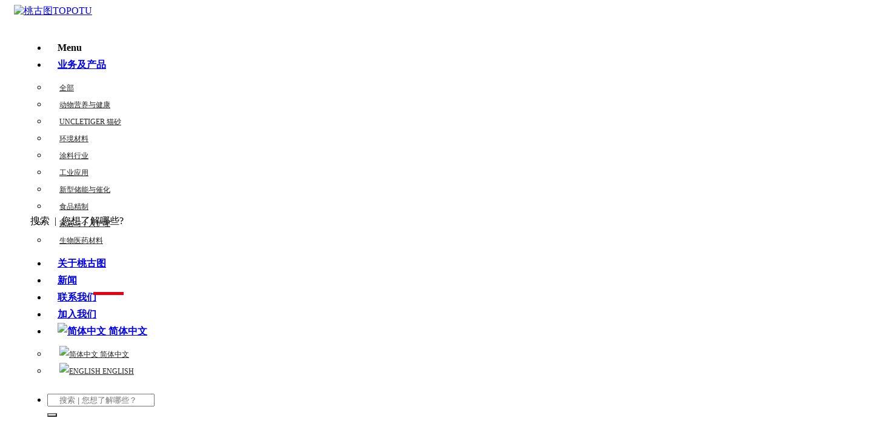

--- FILE ---
content_type: text/html;charset=UTF-8
request_url: http://www.mts.nm.cn/product/list-46.html
body_size: 19239
content:
<!DOCTYPE HTML>
<html class="" >
<head>
<meta charset="utf-8">
<meta name="renderer" content="webkit">
<meta http-equiv="X-UA-Compatible" content="IE=edge,chrome=1">
<meta name="viewport" content="width=device-width,initial-scale=1.0,maximum-scale=1.0,user-scalable=0,minimal-ui">
<meta name="format-detection" content="telephone=no">
<title>家居与个人护理-桃古图TOPOTU</title>
<meta name="description" content="日化产品用蒙脱石为经过提纯、钠化改性，或者再经过胶化改性后的蒙脱石无机凝胶。用于日化方面，主要起到吸附、清洁、悬浮、稳定、触变、增稠等作用。">
<meta name="keywords" content="我们创新蒙脱石">
<meta name="generator" content="MetInfo 6.2.0" data-variable="http://www.mts.nm.cn/|cn|cn|mui483|3|46|0" data-user_name="">
<link href="http://www.mts.nm.cn/favicon.ico" rel="shortcut icon" type="image/x-icon">
<link rel="stylesheet" type="text/css" href="http://www.mts.nm.cn/public/ui/v2/static/css/basic.css?1539682714">
<link rel="stylesheet" type="text/css" href="http://www.mts.nm.cn/templates/mui483/cache/product_cn.css?1767941420">
<style>
body{
    background-color:#ffffff !important;font-family: !important;}
h1,h2,h3,h4,h5,h6{font-family: !important;}
</style>
<!--[if lte IE 9]>
<script src="http://www.mts.nm.cn/public/ui/v2/static/js/lteie9.js"></script>
<![endif]-->
</head>
<!--[if lte IE 8]>
<div class="text-xs-center m-b-0 bg-blue-grey-100 alert">
    <button type="button" class="close" aria-label="Close" data-dismiss="alert">
        <span aria-hidden="true">×</span>
    </button>
    你正在使用一个 <strong>过时</strong> 的浏览器。请 <a href=https://browsehappy.com/ target=_blank>升级您的浏览器</a>，以提高您的体验。</div>
<![endif]-->
<body>
            <body class="met-navfixed">
<style>
    .head_nav_met_21_13 .btn-primary{
        background-color: unset;
        color: #000;
    }
    .pc-logo{
        padding: 0;
    }
    .head_nav_met_21_13 .menu{
        border-bottom: 0;
    }
    .head_nav_met_21_13 .menu .container{

    }
    .head_nav_met_21_13 .menu .brand{
        float: left;
    }
    .search-text-container{
        position: absolute;
        width: 100%;
        left: 50px;
        top: 50%;
        transform: translate(0, -50%);
        padding-top: 10px;
        cursor: pointer;
    }
    .head_nav_met_21_13 .menu ul > li > a{
        line-height: 28px;
    }
    .head_nav_met_21_13 .nav-list > li > a{
        font-weight: bold !important;
    }
    .head_nav_met_21_13 .menu ul > li > a:after{
        content: none;
    }
    .head_nav_met_21_13 .menu ul > li .dropdown-menu{
        padding: 10px 0;
    }
    .head_nav_met_21_13 .menu ul > li .dropdown-menu > li > a{
        font-size: 12px;
        padding: 0 20px 0px 20px;
        min-width: 190px;
    }
    .head_nav_met_21_13 .menu ul > li > a.mod_none+ul a{
        color: #222 !important;
    }
    .head_nav_met_21_13 .menu ul > li .dropdown-menu > li > a:hover{
        color: #e60000 !important;
    }
    .head_nav_met_21_13 .menu ul > li .dropdown-menu > li > a:after{
        content: none;
    }
    .head_nav_met_21_13 .menu ul > li:hover > .dropdown-menu{
        visibility: hidden;
    }

    /* 手机端导航 */
    .mobile-icon{
        color: #ababab !important;

    }

</style>
    <header class="    primary head_nav_met_21_13" m-id='2' m-type='head_nav'>
    <div class="firstbar">
        <div class="container     ">
            <div class="nav-container">
                <div class="col-md-2 col-sm-12 pc-logo">
                    <div class="brand">
                        <a href="http://www.mts.nm.cn/" title="">
                            <img src="http://www.mts.nm.cn/upload/202306/1686208627.png" alt="桃古图TOPOTU">
                        </a>
                    </div>
                </div>
                                        <h1 hidden>家居与个人护理</h1>
                                                                            <h2 hidden>业务及产品</h2>
                                                                                <div class="col-md-8 col-sm-12 menu-container">
                    <!-- 导航开始 -->
                    <nav class="menu">
                        <div class="container">
                            <div class="brand">
                                <a href="http://www.mts.nm.cn/" title="">
<!--                                    <img src="http://www.mts.nm.cn/upload/202306/1686208627.png" alt="桃古图TOPOTU" class="pc-logo-img">-->
                                    <img src="../upload/202207/1657075523.png" alt="桃古图TOPOTU" class="mobile-logo-img">
                                </a>
                            </div>
                            <div class="mobile-toggle" style="padding-top: 20px;">
                                <a href="#" data-toggle="menu" data-target="#menu-list">
                                    <i class="icon fa-bars mobile-icon" aria-hidden="true" style="font-size: 25px" ></i>
                                </a>
                            </div>
                            <div class="mobile-toggle">
                                <a href="#" data-toggle="menu" data-target="#menu-list">
                                    <i class="icon wb-search mobile-icon" aria-hidden="true" style="font-size: 25px" ></i>
                                </a>
                            </div>

                            <!--<div class="mobile-toggle">
                                <a href="#" data-toggle="sidebar" data-target="#sidebar"><i class="icon fa-angle-right" aria-hidden="true"></i></a>
                            </div>-->
                            <div id="menu-list">
                                <ul class="nav-list">
                                    <li class="for-tablet nav-title">
                                        <a>Menu</a>
                                    </li>
                                    <!--<li class="for-tablet nav-menu     ">
                                        <a href="http://www.mts.nm.cn/" title="" class=""></a>
                                    </li>-->
                                                                                                                                                                                <li class="dropdown magz-dropdown active">
                                                    <a href="http://www.mts.nm.cn/product/" onclick="return false;" title="业务及产品" class="mod_none">
                                                        业务及产品<i class="icon fa-angle-right mobile-nav-arrow" aria-hidden="true"></i>
                                                    </a>
                                                    <ul class="dropdown-menu ddd">
                                                                                                                        <li class="active alls"><a href="http://www.mts.nm.cn/product/" title="全部" target='_self'>全部</a></li>
                                                                                                                                                                                                                                                <li class=""><a href="http://www.mts.nm.cn/product/list-TT.html" title="动物营养与健康" target='_self'>动物营养与健康</a></li>
                                                                                                                                                                                                                                                    <li class=""><a href="http://www.mts.nm.cn/product/list-73.html" title="UNCLETIGER 猫砂" target='_self'>UNCLETIGER 猫砂</a></li>
                                                                                                                                                                                                                                                    <li class=""><a href="http://www.mts.nm.cn/product/list-14.html" title="环境材料" target='_self'>环境材料</a></li>
                                                                                                                                                                                                                                                    <li class=""><a href="http://www.mts.nm.cn/product/list-15.html" title="涂料行业" target='_self'>涂料行业</a></li>
                                                                                                                                                                                                                                                    <li class=""><a href="http://www.mts.nm.cn/product/list-43.html" title="工业应用" target='_self'>工业应用</a></li>
                                                                                                                                                                                                                                                    <li class=""><a href="http://www.mts.nm.cn/product/list-44.html" title="新型储能与催化" target='_self'>新型储能与催化</a></li>
                                                                                                                                                                                                                                                    <li class=""><a href="http://www.mts.nm.cn/product/list-45.html" title="食品精制" target='_self'>食品精制</a></li>
                                                                                                                                                                                                                                                    <li class="active"><a href="http://www.mts.nm.cn/product/list-46.html" title="家居与个人护理" target='_self'>家居与个人护理</a></li>
                                                                                                                                                                                                                                                    <li class=""><a href="http://www.mts.nm.cn/product/list-47.html" title="生物医药材料" target='_self'>生物医药材料</a></li>
                                                                                                                                                                        </ul>
                                                </li>
                                                                                                                                                                                                                    <li class=""><a href="http://www.mts.nm.cn/about/" title="关于桃古图" target='_self'>关于桃古图</a></li>
                                                                                                                                                                    <li class=""><a href="http://www.mts.nm.cn/news/" title="新闻" target='_self'>新闻</a></li>
                                                                                                                                                                    <li class=""><a href="http://www.mts.nm.cn/about1/" title="联系我们" target='_self'>联系我们</a></li>
                                                                                                                                                                    <li class=""><a href="http://www.mts.nm.cn/qiyewenhua/" title="加入我们" target='_self'>加入我们</a></li>
                                                                                                                <!-- 多语言 -->
                                                                                                                    <li class="met-langlist dropdown magz-dropdown">
                                                                                                                                                    <a href="#" title="加入我们" class="mod_none">
                                                                                                                        <img src="http://www.mts.nm.cn/public/images/flag/cn.gif" alt="简体中文" style="max-width:100%;">
                                                                                                                <span >简体中文</span>
                                                        <i class="icon fa-angle-right" aria-hidden="true"></i>
                                                    </a>
                                                                                                                                                                                                                                        <ul class="dropdown-menu">
                                                                                                    <li class="">
                                                        <a href="http://www.mts.nm.cn/" title="简体中文" class='dropdown-item'>
                                                                                                                                <img src="http://www.mts.nm.cn/public/images/flag/cn.gif" alt="简体中文" style="max-width:100%;">
                                                                                                                        简体中文                                                        </a>
                                                    </li>
                                                                                                    <li class="">
                                                        <a href="http://www.mts.nm.cn/index-en.html" title="ENGLISH" class='dropdown-item'>
                                                                                                                                <img src="http://www.mts.nm.cn/public/images/flag/en.gif" alt="ENGLISH" style="max-width:100%;">
                                                                                                                        ENGLISH                                                        </a>
                                                    </li>
                                                                                            </ul>
                                        </li>
                                                                                                                <!-- 多语言 -->
                                    <!-- 搜索 -->
                                                                                <li class="hidden-lg-up">
                                            <div class="vertical-align-middle shopcart-btn login-btn search-index">
                                                <form class="search" autocomplete="off" method="get" action="http://www.mts.nm.cn/search/search.php?lang=cn">
                                                    <div class="form-group m-b-0">
                                                        <div class="input-group">
                                                            <input type="text" class="search form-control" name="searchword" value="" placeholder="    搜索 | 您想了解哪些？" data-fv-notempty="true" data-fv-message="您想了解哪些？">
                                                            <input type="hidden" name="lang" value="cn">
                                                            <div class="input-group-btn">
                                                                <button type="submit" class="btn btn-primary input-search-btn" >
                                                                    <i class="icon wb-search" aria-hidden="true"></i>
                                                                </button>
                                                            </div>
                                                        </div>
                                                    </div>
                                                </form>
                                            </div>
                                        </li>
                                                                                                            </ul>
                            </div>
                        </div>
                    </nav>
                    <!-- 导航结束 -->
                </div>
                                        <div class="col-md-2 col-sm-12 hidden-md-down">
                        <div class="vertical-align-middle shopcart-btn login-btn search-index">
                            <form class="search" autocomplete="off" method="get" action="http://www.mts.nm.cn/search/search.php?lang=cn">
                                <div class="form-group">
                                    <div class="input-group">
                                        <!--<input type="text" class="search form-control" name="searchword" value="" placeholder="search" data-fv-notempty="true" data-fv-message="您想了解哪些？">-->
                                        <input type="hidden" name="lang" value="cn">
                                        <div class="input-group-btn">
                                            <button type="submit" class="btn btn-primary input-search-btn" >
                                                <i class="icon wb-search" aria-hidden="true"></i>
                                            </button>
                                        </div>
                                                                                        <div onclick="doSubmit()" class="search-text-container">
                                                <span>搜索</span>
                                                <span>&nbsp;|&nbsp;</span>
                                                <span>您想了解哪些?</span>
                                            </div>
                                                                            </div>
                                </div>
                            </form>
                        </div>
                    </div>
                                                </div>
        </div>
    </div>
</header>
<script src="/public/js/jQuery1.8.2.js"></script>
<script>
    function doSubmit () {
        $('.search').submit();
    }
    // 经过当前导航，其他兄弟导航淡色
    $('.nav-list>li:not(.hidden-lg-up)').each(function () {
        $(this).hover(function() {
            $(this).siblings().find('a').css('color', '#ccc')
        }, function() {
            $(this).siblings().find('a').css('color', '#222222')
        })
    })

    let isOpen = false
    $('.dropdown').click(function(){
        event.stopPropagation();
        if (!isOpen) {
            $(this).find('ul').css({
                'visibility': 'visible',
                'opacity': 1,
                'transition': 'all .5s',
                '-moz-transition': 'all .5s',
                '-webkit-transition': 'all .5s',
                '-o-transition': 'all .5s',
                'transform': 'scale(1)',
                '-moz-transform': 'scale(1)',
                '-o-transform': 'scale(1)',
                '-webkit-transform': 'scale(1)'
            })
            $(this).find('ul').addClass('mobile-subnav')
        } else {
            $(".dropdown").find('ul').css({
                'visibility': 'hidden',
                'opacity': 0
            });
        }
        isOpen = !isOpen
    })

    $(document).click(function(event){

        $(".dropdown").find('ul').css({
            'visibility': 'hidden',
            'opacity': 0
        });
    });
</script>

                <style>
        .banner-text-container{
            position: absolute;
            top: 65%;
            left: 50%;
            transform: translate(-50% , -50%);
            width: 100%;
            color: #fff;
            text-align: center;
        }
        .banner-content{
            font-weight: 900;
        }
        .banner-button button{
            background: #e70012;
            border: 0;
            padding: 6px 15px;
            font-size: 18px;
            letter-spacing: 3px;
            margin-top: 30px;
        }
		.banner-button {
		    margin-top: 30px;
		}
	   .ljgd{
		    background: #e70012;
		    padding: 6px 10px;
		    font-size: 18px;
		    letter-spacing: 3px;
		}
        .mobile-more{
            text-align: center;
            color: #fff;
        }
        .banner-button-mobile button{
            background: #e70012;
            border: 0;
            padding: 9px 17px;
            font-size: 16px;
            letter-spacing: 3px;
            margin-top: 30px;
        }
        .banner-description{
            position: relative;
        }
        .banner-hongxian{
            height: 5px;
            background: #e70012;
            width: 50px;
            margin-top: 50px;
        }
        .other-position{
            top: 60% !important;
            left: 12% !important;
            position: absolute;
            width: 100%;
            color: #fff;
        }
        .shangbiao{
            position: absolute;
            top: 0;
        }
        .banner-description .shangbiao{
        }
        .empty{
            width: 24px;
            display: inline-block;
        }
        .head_nav_met_21_13.primary.up nav.menu{
            box-shadow: unset !important;
        }
        .head_nav_met_21_13.primary.up nav.menu ul.nav-list{
            margin-left: 0 !important;
        }
        @media (max-width: 3840px) {
            .index-header{
                width: 80%;
                margin: 0 auto;
            }
            .menu-container{
                margin-top: 10px;
            }
            .head_nav_met_21_13 .menu .brand img{
                display: none !important;
            }
            .banner-content{
                font-size: 50px;
            }
            .banner_met_16_1 .slick-slide img{
                height: auto !important;
            }
            .banner-button .ljgd{
                font-size: 32px;
            }
            .mobile-product-nav{
                display: none;
            }
            .description{
                height: 50px !important;
            }
            .other-position{
                font-size: 32px;
            }
            .empty{
                width: 45px !important;
            }
        }
        @media (max-width: 1920px) {
            .index-header{
                width: 80%;
                margin: 0 auto;
            }
            .empty{
                width: 24px !important;
            }
            .nav-container{
                display: block;
                justify-content: unset;
                align-items: unset;
            }
            .menu-container{
                width: 66.66666% !important;
                margin-top: 0 !important;
            }
            .head_nav_met_21_13 .firstbar .input-group{
                padding-top: 13px !important;
            }
            .banner-content{
                font-size: 50px;
            }
            .index-banner-en{
                width: 80%;
                margin: 0 auto;
                font-weight: 400;
                margin-top: -20px;
                line-height: 52px;
            }
            .banner-description {
                font-size: 30px;
            }
            .banner-text-container .ljgd{
                font-size: 18px !important;
            }
            .shangbiao{
                position: absolute;
                top: 0;
                font-size: 30px;
            }
            .banner-description .shangbiao{
                font-size: 26px;
            }
            .mobile-more{
                display: none;
            }
            .mobile-product-nav{
                display: none;
            }
            .pc-product-nav{
                display: block;
            }
            .wai-view-more{
                display: none;
            }
            .product-first-line{
                display: none;
            },
            .mobile-right-nav-title{
                display: none !important;
            }
            .pc-logo-img{
                display: inline-block !important;
            }
            .mobile-logo-img{
                display: none !important;
            }
            .menu #menu-list{
                margin-top: 6px
            }
            .description{
                text-align: left;
                height: 50px !important;
            }
            .footer-subnav-li:hover{
                cursor: pointer;
            }
            .footer-subnav-li{
                font-size: 14px;
            }
            .head_nav_met_21_13 .menu ul > li > a{
                padding: 11px 17px !important;
            }
            .head_nav_met_21_13 .menu ul > li .dropdown-menu > li > a{
                padding: 0 20px 0px 20px !important;
            }
        }
        @media (max-width: 1199px) {
            .index-header{
                width: 80%;
                margin: 0 auto;
            }
            .banner-content{
                font-size: 40px;
            }
            .index-banner-en{
                width: 80%;
                margin: 0 auto;
                font-weight: 400;
                margin-top: -20px;
                line-height: 52px;
            }
            .banner-description {
                font-size: 20px;
            }
            .other-position{
                top: 30% !important;
            }
            .shangbiao{
                position: absolute;
                top: 0;
                font-size: 30px;
            }
            .banner-description .shangbiao{
                font-size: 24px;
            }
            .mobile-more{
                display: none;
            }
            .mobile-product-nav{
                display: none;
            }
            .pc-product-nav{
                display: block;
            }
            .wai-view-more{
                display: none;
            }
            .mobile-right-nav-title{
                display: none;
            }
            .pc-logo-img{
                display: inline-block !important;
            }
            .mobile-logo-img{
                display: none !important;
            }
        }
        @media (max-width: 991px) {
            .index-header{
                width: 80%;
                margin: 0 auto;
            }
            .met-navfixed{
                padding-top: 60px !important;
            }
            .nav-container{
                display: flex;
                justify-content: space-between;
                align-items: center;
            }
            .menu-container{
                width: 83% !important;
                padding-left: 0 !important;
                margin-top: 0 !important;
            }
            .head_nav_met_21_13 .firstbar .input-group{
                padding-top: 0 !important;
            }
            .head_nav_met_21_13 .search-index .input-group-btn{
                display: block;
            }
            .head_nav_met_21_13 .menu ul.nav-list > li:last-child{
                width: 20% !important;
                float: right !important;
                margin-right: 20px;
            }
            .head_nav_met_21_13 .form-group .form-control{
                font-size: 10px;
            }
            .banner-content{
                font-size: 32px;
            }
            .index-banner-en{
                width: 95%;
                font-weight: 300;
            }
            .banner-text-container .ljgd{
                font-size: 15px;
            }
            .banner-description {
                font-size: 20px;
            }
            .other-position{
                top: 30% !important;
            }
            .shangbiao{
                position: absolute;
                top: 0;
                font-size: 16px;
            }
            .banner-description .shangbiao{
                font-size: 14px;
            }
            .banner-button button {
                font-size: 16px;
            }
            .banner_met_16_1 .slick-slide img{
                height: auto !important;
            }
            .mobile-more{
                display: block;
            }
            .mobile-more:before{
                clear: both;
            }
            .pc-logo-img{
                display: none !important;
            }
            .mobile-logo-img{
                display: none !important;
            }
            .service_list_met_16_1 .index-service-list li h3{
                font-size: 25px !important;
                word-break: break-all;
                text-overflow: ellipsis;
                display: -webkit-box;
                -webkit-box-orient: vertical;
                -webkit-line-clamp: 1;
                overflow: hidden;
            }
            .head_nav_met_21_13.primary.up nav.menu ul.nav-list{
                margin-left: 0 !important;
            }
            .head_nav_met_21_13 .firstbar .nav-list{
                width: 100%;
            }
            .right-nav-container{
                padding-top: 45px !important;
            }
            .news_list_page_met_28_3 a.smore{
                width: 18% !important;
            }
            .head_nav_met_21_13 .menu ul > li > a{
                padding: 11px 17px 11px 8px !important;
            }
            .head_nav_met_21_13 .menu ul > li .dropdown-menu > li > a{
                padding: 0 20px 0px 20px !important;
            }
            .head_nav_met_21_13 .menu .container{
                /*padding-left: 0 !important;*/
            }
        }
        @media (max-width: 767px) {
            .index-header{
                width: 100%;
                margin: unset;
            }
            .head_nav_met_21_13 .menu ul.nav-list > li:last-child{
                width: unset !important;
            }
            .head_nav_met_21_13 .menu ul > li > a{
                padding: 11px 17px !important;
            }
            .head_nav_met_21_13 .menu ul > li .dropdown-menu > li > a{
                padding: 0 20px 0px 20px !important;
            }
            .head_nav_met_21_13 .firstbar .input-group{
                display: table !important;
            }
            .nav-container{
                display: block;
            }
            .para_search_met_16_1 .order .order-list{
                margin-bottom: 0 !important;
            }
            .head_nav_met_21_13 .search-index .input-group-btn{
                display: table-cell;
            }
            .pc-logo-img{
                display: none !important;
            }
            .head_nav_met_21_13 .menu .brand .mobile-logo-img{
                display: inline-block !important;
            }
            .banner-content{
                font-size: 22px;
            }
            .banner-text-container .banner-content{
                padding: 0 20px;
                line-height: 32px;
            }
            .other-position{
                top: 30% !important;
                left: 6% !important;
            }
            .banner-hongxian{
                margin-top: 15px !important;
                width: 30px !important;
            }
            .banner-description {
                font-size: 20px;
            }
            .shangbiao{
                position: absolute;
                top: -5px;
                font-size: 18px;
            }
            .banner-description .shangbiao{
                font-size: 18px;
            }
            .banner-button button {
                font-size: 12px;
                padding: 5px 10px;
                margin-top: 15px;
            }
			.banner-button {
			    margin-top: 8px;
			}
            .banner-text-container .ljgd{
                background: #e70012;
                padding: 5px 10px;
                font-size: 12px !important;
                letter-spacing: 1px;

            }
            .banner_met_16_1 .slick-slide img{
                height: 200px !important;
            }
            .banner-button{
                display: block;
            }
            .mobile-more{
                display: block;
                height: 80px;
            }
            .mobile-more:before{
                clear: both;
            }
            .product_list_met_21_23 h2{
                font-size: 16px;
                font-weight: bold !important;
            }
            .product_list_met_21_23 .subtitle{
                padding: 0 30px;
            }
            .product_list_met_21_23 .section-title h2{
                font-size: 17px !important;
                font-weight: 700 !important;
            }
            .product_list_met_21_23 .single-product-image{
                height: 200px;
            }
            .product_list_met_21_23 .single-product-hover-item{
                top: calc(65% - 68px);
            }
            .service_list_met_16_1.met-index-body h2{
                text-align: center !important;
                font-size: 18px !important;
                font-weight: 700 !important;
                margin-bottom: 30px !important;
            }
            .service_list_met_16_1 .index-service-list li{
                border: 0 !important;
                margin-top: 0px;
                margin-bottom: 70px;
            }
            .service_list_met_16_1 .index-service-list li h3{
                font-size: 16px !important;
            }
            .service_list_met_16_1 .index-service-list li h3,
            .index-service-list .description{
                padding: 0 !important;
                margin-top: 0 !important;
            }
            .index-service-list .view-more{
                margin-top: 30px;
                padding: 0;
            }
            .news_list_met_21_6 .title-name>h3{
                text-align: center !important;
                font-size: 18px !important;
                font-weight: 700 !important;
            }
            .news-position{
                color: #000;
                font-weight: 700;
            }
            .news_list_met_21_6 .info-cut ul li a i{
                font-size: 16px !important;
            }
            .news_list_met_21_6 .info-cut ul li a b{
                font-size: 18px !important;
                font-weight: 700;
                -webkit-line-clamp: 2 !important;
                height: 60px !important;
                margin-bottom: 0 !important;
            }
            .news_list_met_21_6{
                padding: 0 !important;
            }
            .pc-bottom-nav{
                display: none !important;
            }
            .mobile-bottom-nav{
                display: block !important;
            }
            .mobile-nav-a{
                display: flex !important;
                justify-content: space-between;
                align-items: center;
            }
            .met-footnav .list{
                border-top: 1px solid #fff;
            }
            .met-footnav .list:last-child{
                border-bottom: 1px solid #fff;
            }
            .met-footnav{
                background-color: #ebebeb !important;
            }
            .foot_info_met_16_1{
                display: none !important;
            }
            .product_list_met_21_23 .section-top-area{
                text-align: center !important;
            }
            .head_nav_met_21_13 .firstbar .brand img{
                margin-bottom: 0 !important;
            }
            .head_nav_met_21_13 nav.menu .mobile-toggle{
                padding: 15px 0 0 0 !important;
            }
            .mobile-subnav{
                right: 0 !important;
                display: block !important;
            }
            .pc-product-right{
                display: none;
            }
            .mobile-product-nav{
                display: block;
                padding: 20px 0;
                display: flex;
                align-items: center;
                gap: 10px;
            }
            .pc-product-nav{
                display: none;
            }
            .swiper-wrapper{
                padding: 0;
                margin-bottom: 30px;
            }
            .mobile-product-nav .title{
                font-weight: bold;
                margin-bottom: 15px;
            }
            .mobile-product-nav .swiper-slide{

            }
            .subcolumn_nav_met_28_1 .cate-jianjie .cate-name{
                font-size: 18px !important;
            }
            .product-list-container{
                margin-bottom: 80px;
            }
            .mobile-nav-list{
                word-break: keep-all;
                white-space: nowrap;
                display: flex;
                list-style: none;
                gap: 10px;
                position: relative;
            }
            .mobile-nav-list li{
                background-color: #c20000;
                padding: 10px 20px;
            }
            .mobile-nav-list li a{
                color: #fff;

            }
            .nav-arrow{
                font-size: 25px;
                color: #c20000;
            }
            .subcolumn_nav_met_28_1 .met-column-nav-ul li{
                white-space: normal !important;
                width: inherit !important;
                display: inline-block !important;
            }
            .product_list_page_met_21_11{
                margin-top: 40px !important;
            }
            .product_list_page_met_21_11 .single-product{
                margin-bottom: 0 !important;
                padding-bottom: 30px;
            }
            .swiper-scrollbar{
                display: none !important;
            }
            .cate-jianjie{
                border-bottom: 1px solid #c5c5c5;
                margin-top: 30px;
            }
            .tag-name{
                font-size: 18px !important;
                margin-bottom: 10px !important;
            }
            .tag-description{
                margin-bottom: 10px !important;
            }
            .product_list_page_met_21_11 ul{
                display: flex;
                flex-wrap: wrap;
            }
            .product_list_page_met_21_11 ul li{
                padding-left: 0 !important;
                width: calc(100% / 2);
                margin-bottom: 0 !important;
            }
            .product-name{
                word-break: break-all;
                text-overflow: ellipsis;
                display: -webkit-box;
                -webkit-box-orient: vertical;
                -webkit-line-clamp: 2;
                overflow: hidden;
                font-size: 14px !important;
            }
            .product-description{
                -webkit-line-clamp: 3 !important;
            }
            .subcolumn_nav_met_28_1 .met-column-nav-ul .swiper-slide:not(.active) {
                display: none !important;
            }
            .container.my-show .row{
                margin-right: 0.9375rem !important;
                margin-left: 0.9375rem !important;
            }
            .news-cate{
                font-size: 18px !important;
            }
            .news_list_page_met_28_3 a.smore{
                width: 30% !important;
            }
            .news_list_page_met_28_3 .blog-grid{
                width: 100% !important;
            }
            .news_list_detail_met_16_1 .news-content .col-lg-4{
                display: none;
            }
            .wai-view-more{
                position: absolute;
                bottom: -83px;
                width: 100%;
                text-align: center;
                color: #fff;
            }
            .banner-page{
                position: relative;
            }
            .wai-view-more{
                display: block;
            }
            .mobile-right-nav-title{
                font-size: 16px !important;
                padding-left: 20px;
                margin-bottom: 0 !important;
                margin-top: 20px;
                font-weight: bold;
                display: block !important;
            }
            .news_list_page_met_28_3{
                padding-right: 0.9375rem !important;
                padding-left: 0.9375rem !important;
                margin-bottom: 50px;
            }
            .para_search_met_16_1{
                padding-right: 0.9375rem !important;
                padding-left: 0.9375rem !important;
            }
            .news_list_page_met_28_3 i.black{
                margin: 20px 0px !important;
            }
            .show_met_16_1.met-show-body.bgcolor{
                margin-bottom: 70px !important;
            }
            .news_list_page_met_28_3 #met-pager-btn{
                border-color: #a40000 !important;
                background-color: #a40000 !important;
            }
            .product-first-line{
                border-bottom: 1px solid #c5c5c5;
                width: 120%;
                margin: 0 auto;
                position: absolute;
                left: -30px;
                display: block;
            }
            .number{
                font-size: 18px !important;
            }
            .head_nav_met_21_13 .firstbar .container .col-md-8{
                padding: 0 !important;
                width: unset !important;
            }
            .head_nav_met_21_13 .menu .container{
                padding-left: 0 !important;
            }
            .product-item{
                height: 28vh !important;
            }
            .description{
                height: 50px !important;
            }
            .footer-subnav-li{
                font-size: 13px;
                text-align: left !important;
                text-indent: 2rem;
            }
            .cate-jianjie .met-column-nav-ul .description{
                height: unset !important;
            }
        }
        @media (max-width: 491px) {
            .banner-content {
                font-size: 22px;
            }
            .index-banner-en{
                width: 95%;
                font-weight: 700;
                font-size: 16px;
                line-height: 22px !important;
                margin-top: -35px;
            }
            .banner-button-en .ljgd{
                font-size: 10px !important;
            }
            .banner-text-container .banner-content{
                padding: 0 20px;
                line-height: 30px;
            }
            .product_list_met_21_23 h2{
                font-size: 17px;
                padding: 0 25px;
                line-height: 30px;
            }
            .product_list_met_21_23 p{
                font-size: 13px;
            }
            .product_list_met_21_23 .section-title h2{
                text-align: center;
            }
            .head_nav_met_21_13 .menu ul > li.nav-title, .head_nav_met_21_13 .alls{
                display: none!important;
            }
            .description{
                height: 50px !important;
            }
            .cate-jianjie .met-column-nav-ul .description{
                height: unset !important;
            }
        }
        @media (max-width: 380px) {
            .cate-jianjie .met-column-nav-ul .description{
                height: unset !important;
            }
            .description{
                height: 50px !important;
            }
            .banner-content {
                font-size: 20px;
            }
            .index-banner-en{
                width: 95%;
                font-weight: 700;
                line-height: 22px !important;
                font-size: 14px;
            }
            .banner-button-en .ljgd{
                font-size: 10px !important;
            }
            .banner-text-container .banner-content{
                padding: 0 20px;

            }
        }
        @media (max-width: 320px) {
            .index-banner-en{
                width: 100%;
                font-weight: 700;
                line-height: 22px !important;
                font-size: 12px;
            }
            .banner-button-en .ljgd{
                font-size: 10px !important;
            }
        }
    </style>
                        <div class="banner_met_16_1 page-bg banner-page" data-height='' style='' m-id='3' m-type='banner'>
                            <div class="slick-slide">
                    <img class="cover-image" src="http://www.mts.nm.cn/upload/202206/1655173444.jpg" srcset='http://www.mts.nm.cn/upload/thumb_src/x_767/1655173444.jpg 767w,http://www.mts.nm.cn/upload/202206/1655173444.jpg' sizes="(max-width: 767px) 767px" alt="" data-height='0|0|0' >
                                                <div class="other-position">
                            <div class="banner-content"></div>
                            <div class="banner-description"></div>
                            <div class="banner-hongxian"></div>
                        </div>
                                                                                    </div>
                <!--    -->
                    </div>
        <!--    -->
<script>
    window.onload = function() {
        let cate_id = 46;
        let lang = "cn";
        if (lang === 'cn') rander_cn(cate_id)
        else rander_en(cate_id)

        function rander_en (cate_id) {
            let text = '';
            let description = '';
            switch (cate_id) {
                case 10001: // 首页
                    text = '<span class=""></span>We innovate montmorillonite'; break;
                case 52: // 动物营养与健康
                    text = 'Efficient Utilization of Feed Zinc oxide'; description = 'TOPOTU<span class="shangbiao">&reg;</span><span class="empty"></span>Animal nutrition and health'; break;
                case 57: // 食品精制
                    text = 'Technology empowers traditional applications'; description = 'TOPOTU<span class="shangbiao">&reg;</span><span class="empty"></span>Food refined'; break;
                case 60: // 关于桃古图
                    text = 'We innovate montmorillonite'; description = 'About US'; break;
                case 61: // 新闻
                    text = 'Focus on industry and development'; description = 'TOPOTU<span class="shangbiao">&reg;</span><span class="empty"></span>Exhibitions, industry news and events'; break;
                // case 49: // 新闻
                //     text = '桃古图持续关注行业动态和发展'; description = '桃古图<span class="shangbiao">&reg;</span><span class="empty"></span>会展、行业新闻及活动'; break;
                // case 8: // 新闻
                //     text = '桃古图持续关注行业动态和发展'; description = '桃古图<span class="shangbiao">&reg;</span><span class="empty"></span>会展、行业新闻及活动'; break;
                case 62: // 联系我们
                    text = 'Contact us'; description = 'TOPOTU<span class="shangbiao">&reg;</span><span class="empty"></span>I\'m here with you'; break;
                case 53: // 环境材料
                    text = 'Technology empowers traditional applications'; description = 'TOPOTU<span class="shangbiao">&reg;</span><span class="empty"></span>Environmental materials'; break;
                case 54: // 涂料行业
                    text = 'Technology empowers traditional applications'; description = 'TOPOTU<span class="shangbiao">&reg;</span><span class="empty"></span>Paint industry'; break;
                case 55: // 工业应用
                    text = 'Technology empowers traditional applications'; description = 'TOPOTU<span class="shangbiao">&reg;</span><span class="empty"></span>Industrial application'; break;
                case 56: // 新型储能与催化
                    text = 'Technology empowers traditional applications'; description = 'TOPOTU<span class="shangbiao">&reg;</span><span class="empty"></span>New energy storage and catalysis'; break;
                case 58: // 家居与个人护理
                    text = 'Technology empowers traditional applications'; description = 'TOPOTU<span class="shangbiao">&reg;</span><span class="empty"></span>Home and Personal care'; break;
                case 59: // 生物医药材料
                    text = 'Technology empowers traditional applications'; description = 'TOPOTU<span class="shangbiao">&reg;</span><span class="empty"></span>Biomedical materials'; break;
                case 74: // UNCLETIGER猫砂
                    text = 'Love is companionship'; description = 'TOPOTU<span class="shangbiao">&reg;</span><span class="empty"></span>UNCLETIGER sodium based mineral cat litter'; break;
                case 67: // 加入我们
                    text = 'JOIN US'; description = 'TOPOTU<span class="shangbiao">&reg;</span><span class="empty"></span>I have so much potential with you'; break;
            }
            if(text) {
                $('.banner-content').html(text)
                $('.banner-description').html(description)
            }
        }
        function rander_cn (cate_id) {
            let text = '';
            let description = '';
            switch (cate_id) {
                // case 10001: // 首页
                //     text = '桃古图<span class="shangbiao">&reg;</span><span class="empty"></span>用创新助力饲用氧化锌的高效利用'; break;
                case 13: // 动物营养与健康
                    text = '助力饲用氧化锌的高效利用'; description = '桃古图<span class="shangbiao">&reg;</span><span class="empty"></span>动物营养与健康'; break;
                case 45: // 食品精制
                    text = '让科技赋能传统应用'; description = '桃古图<span class="shangbiao">&reg;</span><span class="empty"></span>食品精制'; break;
                case 32: // 关于桃古图
                    text = '我们创新蒙脱石'; description = '关于桃古图'; break;
                case 7: // 新闻
                    text = '桃古图持续关注行业动态和发展'; description = '桃古图<span class="shangbiao">&reg;</span><span class="empty"></span>会展、行业新闻及活动'; break;
                case 49: // 新闻
                    text = '桃古图持续关注行业动态和发展'; description = '桃古图<span class="shangbiao">&reg;</span><span class="empty"></span>会展、行业新闻及活动'; break;
                case 8: // 新闻
                    text = '桃古图持续关注行业动态和发展'; description = '桃古图<span class="shangbiao">&reg;</span><span class="empty"></span>会展、行业新闻及活动'; break;
                case 6: // 联系我们
                    text = '联系我们'; description = '桃古图<span class="shangbiao">&reg;</span><span class="empty"></span>与您在一起'; break;
                case 14: // 环境材料
                    text = '让科技赋能传统应用'; description = '桃古图<span class="shangbiao">&reg;</span><span class="empty"></span>环境材料'; break;
                case 15: // 涂料行业
                    text = '让科技赋能传统应用'; description = '桃古图<span class="shangbiao">&reg;</span><span class="empty"></span>涂料行业'; break;
                case 43: // 工业应用
                    text = '让科技赋能传统应用'; description = '桃古图<span class="shangbiao">&reg;</span><span class="empty"></span>工业应用'; break;
                case 44: // 新型储能与催化
                    text = '让科技赋能传统应用'; description = '桃古图<span class="shangbiao">&reg;</span><span class="empty"></span>新型储能与催化'; break;
                case 46: // 家居与个人护理
                    text = '让科技赋能传统应用'; description = '桃古图<span class="shangbiao">&reg;</span><span class="empty"></span>家居与个人护理'; break;
                case 47: // 生物医药材料
                    text = '让科技赋能传统应用'; description = '桃古图<span class="shangbiao">&reg;</span><span class="empty"></span>生物医药材料'; break;
                case 73: // UNCLETIGER猫砂
                    text = '爱是陪伴'; description = '桃古图<span class="shangbiao">&reg;</span><span class="empty"></span>UNCLETIGER 钠基矿物猫砂'; break;
                case 50: // 加入我们
                    text = '加入我们'; description = '桃古图<span class="shangbiao">&reg;</span><span class="empty"></span>与你并肩，潜能无限'; break;
            }
            if(text) {
                $('.banner-content').html(text)
                $('.banner-description').html(description)
            }
        }
    }
</script>


        <style>
    .met-column-nav{
        display: flex;
        justify-content: center;
    }
    .cover{
        position: relative;
    }
    .subcolumn_nav_met_28_1 .met-column-nav-ul{
        text-align: left;
        padding-bottom: 10px;
        padding-top: 0;
    }
    .subcolumn_nav_met_28_1 .card .sidebar-tile{
        text-align: left;
    }
    .subcolumn_nav_met_28_1 .met-column-nav-ul li{
        display: none;
    }
    .subcolumn_nav_met_28_1 .met-column-nav-ul .active{
        display: inline-block !important;
    }
    .subcolumn_nav_met_28_1 .card{
        border: 0;
        box-shadow: unset;
    }
    .right-nav-container{
        padding-top: 70px;
        justify-content: end;
    }
    .cate-jianjie{
        display: grid;
        justify-content: left;
    }
    .cate-jianjie .cate-name{
        font-weight: bold !important;
        font-size: 28px !important;
    }
    .cate-jianjie .description{
        font-size: 16px;
        white-space: normal;
    }
    .right-nav-title{
        font-size: 24px;
        font-weight: bold;
        margin-bottom: 20px;
        cursor: pointer;
    }
    .mobile-right-nav-title{
        display: none;
    }
    .right-nav{
        border: 1px solid #eee;
        overflow-y: scroll;
        margin-top: 30px;
    }
    .subcolumn_nav_met_28_1 .met-column-nav-ul li a{
        font-size: 13px;
    }

    .leave-box{
        width: 65%;
        border: 1px solid #f4f4f4 !important;
        padding: 10px 10px 0 10px;
    }
    .leave-box select{
        width: 100%;
        background: #e4e4e4;
        padding: 10px;
    }
    .leave-box .item{
        margin-top: 12px;
    }
    .leave-box .button{
        display: flex;
        justify-content: right;
        padding: 30px 0;
    }
    .leave-box .button div{
        background: #02b5ea;
        border-radius: 8px;
        padding: 6px 12px;
        color: #Fff;
        font-weight: bold;
        cursor: pointer;
    }
    .leave-container{
        display: none;
        position: absolute;
        z-index: 101;
        background: #fff;
        padding-bottom: 20px;
        left: 50%;
        bottom: 30px;
        transform: translate(-50%, 0);
    }
    .leave-zhezhao{
        display: none;
        position: fixed;
        background: rgba(0,0,0,.5);
        width: 100%;
        height: 100%;
        left: 0;
        top: 0;
        z-index: 100;
    }
    .leave-close{

    }
    .form-group .radio-primary{
        display: table-cell;
        padding-right: 30px;
    }
    .leave-header{
        border-bottom: 1px solid;
        display: flex;
        justify-content: space-between;
        align-items: center;
        padding: 5px 10px;
    }
    .leave-description{
        padding: 0 10px;
        color: #626262;
    }
    .control-label{
        font-weight: bold;
    }
    .agree-item{
        display: flex;
        align-items: center;
        gap: 10px;
    }
    @media (max-width: 3840px) {
        .leave-box{
            width: 414px;
        }
    }
    @media (max-width: 1920px) {
        .leave-box{
            width: 413px;
        }

    }
    @media (max-width: 1440px) {
        .leave-box{
            width: 413px;
        }
    }
    @media (max-width: 1280px) {
        .leave-box{
            width: 412px;
        }
        .form-group .radio-primary{
            padding-right: 30px;
        }
    }
    @media (max-width: 720px) {
        .leave-box{
            width: auto;
        }
        .leave-container{
            width: 90%;
        }
        .form-group .radio-primary{
            padding-right: 20px;
        }
    }

    @media (min-width: 720px) {
        .mobile-leave-box{
            display: none;
        }
    }
    @media (min-width: 1280px) {
        .form-content{
            display: flex;
            flex-wrap: wrap;
            gap: 30px;
        }
        .form-content>div{
            flex: 1;
        }
        .form-content .form-group input,
        .form-content .form-group textarea{
            background: #e4e4e4;
        }
        .form-content .form-group select{
            background: #e4e4e4 url('[data-uri]') no-repeat center right;
        }
        .before-4{
            display: flex;
            flex-wrap: wrap;
            gap: 0 15px;
        }
        .before-4 .form-group{
            flex: auto;
        }
        .right .form-group{
            height: 100%;
        }
        .right .form-group textarea{
            height: 90%;
        }
    }
</style>
        <div class="subcolumn_nav_met_28_1 container" m-id='11' m-type='nocontent'>
        <div class="col-md-7     col-lg-8">
            <div class="">
                <div class="card">
                    <!-- 移动端导航-->
                    <div class="mobile-right-nav-title">
                            选择其他业务及产品                    </div>
                    <div class="mobile-product-nav">
                        <i class="icon fa-angle-left nav-arrow" aria-hidden="true"></i>
                        <div style="overflow-y: scroll;">
                        <div class="mobile-nav-list">
                                                                                                                                            <li class="">
                                            <a href="http://www.mts.nm.cn/product/list-TT.html" title="动物营养与健康" class=''>动物营养与健康</a>
                                        </li>
                                                                                                                                                    <li class="">
                                            <a href="http://www.mts.nm.cn/product/list-73.html" title="UNCLETIGER 猫砂" class=''>UNCLETIGER 猫砂</a>
                                        </li>
                                                                                                                                                    <li class="">
                                            <a href="http://www.mts.nm.cn/product/list-14.html" title="环境材料" class=''>环境材料</a>
                                        </li>
                                                                                                                                                    <li class="">
                                            <a href="http://www.mts.nm.cn/product/list-15.html" title="涂料行业" class=''>涂料行业</a>
                                        </li>
                                                                                                                                                    <li class="">
                                            <a href="http://www.mts.nm.cn/product/list-43.html" title="工业应用" class=''>工业应用</a>
                                        </li>
                                                                                                                                                    <li class="">
                                            <a href="http://www.mts.nm.cn/product/list-44.html" title="新型储能与催化" class=''>新型储能与催化</a>
                                        </li>
                                                                                                                                                    <li class="">
                                            <a href="http://www.mts.nm.cn/product/list-45.html" title="食品精制" class=''>食品精制</a>
                                        </li>
                                                                                                                                                    <li class="active">
                                            <a href="http://www.mts.nm.cn/product/list-46.html" title="家居与个人护理" class='active'>家居与个人护理</a>
                                        </li>
                                                                                                                                                    <li class="">
                                            <a href="http://www.mts.nm.cn/product/list-47.html" title="生物医药材料" class=''>生物医药材料</a>
                                        </li>
                                                                                                                        </div>
                        </div>
                        <i class="icon fa-angle-right nav-arrow" aria-hidden="true"></i>
                    </div>
                    <div class="product-first-line"></div>
                    <!-- pc端导航-->
                    <div class="sidebar-tile pc-product-nav">
                        <ul class="met-column-nav-ul" style="margin-left: -10px;">
                                                                                                    <li style="display: inline-block;">
                                        <a href="/" title="">    桃古图</a>
                                    </li>
                                    <li style="display: inline-block;">
                                        >
                                    </li>
                                    <li     >
                                    <a href="http://www.mts.nm.cn/product/"  title="全部"
                                    >全部</a>
                                    </li>
                                                                                                                                                    <li class="">
                                            <a href="http://www.mts.nm.cn/product/list-TT.html" title="动物营养与健康" class=''>动物营养与健康</a>
                                        </li>
                                                                                                                                                    <li class="">
                                            <a href="http://www.mts.nm.cn/product/list-73.html" title="UNCLETIGER 猫砂" class=''>UNCLETIGER 猫砂</a>
                                        </li>
                                                                                                                                                    <li class="">
                                            <a href="http://www.mts.nm.cn/product/list-14.html" title="环境材料" class=''>环境材料</a>
                                        </li>
                                                                                                                                                    <li class="">
                                            <a href="http://www.mts.nm.cn/product/list-15.html" title="涂料行业" class=''>涂料行业</a>
                                        </li>
                                                                                                                                                    <li class="">
                                            <a href="http://www.mts.nm.cn/product/list-43.html" title="工业应用" class=''>工业应用</a>
                                        </li>
                                                                                                                                                    <li class="">
                                            <a href="http://www.mts.nm.cn/product/list-44.html" title="新型储能与催化" class=''>新型储能与催化</a>
                                        </li>
                                                                                                                                                    <li class="">
                                            <a href="http://www.mts.nm.cn/product/list-45.html" title="食品精制" class=''>食品精制</a>
                                        </li>
                                                                                                                                                    <li class="active">
                                            <a href="http://www.mts.nm.cn/product/list-46.html" title="家居与个人护理" class='active'>家居与个人护理</a>
                                        </li>
                                                                                                                                                    <li class="">
                                            <a href="http://www.mts.nm.cn/product/list-47.html" title="生物医药材料" class=''>生物医药材料</a>
                                        </li>
                                                                                                                        </ul>
                    </div>
                    <!-- 简介 -->
                    <div class="cate-jianjie">
                        <ul class="met-column-nav-ul">
                                                                                                                                            <li class="">
                                            <p style="color: #000;" class=' cate-name'>动物营养与健康</p>
                                            <div class="description">从大宗植物原料到饲料原料，霉菌毒素的污染已相当普遍，如何高效的祛霉，从而降低对动物和人的伤害是我们不断努力的发展方向。</div>
                                        </li>
                                                                                                                                                    <li class="">
                                            <p style="color: #000;" class=' cate-name'>UNCLETIGER 猫砂</p>
                                            <div class="description">这款猫砂采用优质钠基矿石，研发15个月，独创MES系统，除臭远超行标。结团快且紧实，清理方便省砂，无粉尘。优化颗粒比例，提升猫咪脚感。严格质检，确保甲醛等安全。推荐这款高效、安全、舒适的猫砂。</div>
                                        </li>
                                                                                                                                                    <li class="">
                                            <p style="color: #000;" class=' cate-name'>环境材料</p>
                                            <div class="description">让水更清、天更蓝，让科技与自然和谐相融，桃古图在废水处理、空气处理方面持续探索无机材料蒙脱石的应用。</div>
                                        </li>
                                                                                                                                                    <li class="">
                                            <p style="color: #000;" class=' cate-name'>涂料行业</p>
                                            <div class="description">不仅是调稠悬浮等功用，对于涂料配方体系中的聚合物的交联复合作用也大大提升。</div>
                                        </li>
                                                                                                                                                    <li class="">
                                            <p style="color: #000;" class=' cate-name'>工业应用</p>
                                            <div class="description">无论是传统烯烃脱除的颗粒白土还是PLA/层状蒙脱石纳米复合材料在可降解塑料的应用，助力客户降本增效始终是我们的创新方向。</div>
                                        </li>
                                                                                                                                                    <li class="">
                                            <p style="color: #000;" class=' cate-name'>新型储能与催化</p>
                                            <div class="description">作为蒙脱石材料新兴的应用单元，无论是储热、储冷的包覆材料，还是分子筛材料，以及各种场景应用的催化剂解决方案，桃古图也紧跟绿色能源对新材料发展的需求，不断创新。</div>
                                        </li>
                                                                                                                                                    <li class="">
                                            <p style="color: #000;" class=' cate-name'>食品精制</p>
                                            <div class="description">食品精制业务单元是蒙脱石较早应用的业务领域，让科技赋能传统应用，如何去解决脱附效率，又如何提高产出率，降低带油率，我们为您准备了多种定制化的解决方案。</div>
                                        </li>
                                                                                                                                                    <li class="active">
                                            <p style="color: #000;" class='active cate-name'>家居与个人护理</p>
                                            <div class="description">日化产品用蒙脱石为经过提纯、钠化改性，或者再经过胶化改性后的蒙脱石无机凝胶。用于日化方面，主要起到吸附、清洁、悬浮、稳定、触变、增稠等作用。</div>
                                        </li>
                                                                                                                                                    <li class="">
                                            <p style="color: #000;" class=' cate-name'>生物医药材料</p>
                                            <div class="description">《本草拾遗》中记载“甘土无毒，主草叶诸菌毒。热汤末和服之”。久远的应用经验和现代科技证实的生物安全性，为蒙脱石在生物医药领域的应用打开了新的创新视角。</div>
                                        </li>
                                                                                                                            <div style="height: 1px; background: #aeaeae; margin-top: 120px;"></div>
                        </ul>
                    </div>
                </div>
            </div>
        </div>
        <!-- 右侧导航 -->
        <div style="position: absolute; right: 0; z-index: 99;" class="col-md-5 pc-product-right     col-lg-4">
            <div class="row right-nav-container right-con">
                <div class="card">
                    <div class="cate-jianjie">
                        <div class="right-nav-title     ">
                                选择其他业务及产品
                            <svg style="height: 20px; width: 20px;" t="1655194800739" class="icon-top" viewBox="0 0 1024 1024" version="1.1" xmlns="http://www.w3.org/2000/svg" p-id="2122" width="200" height="200"><path d="M910.222222 796.444444c-17.066667 0-34.133333-5.688889-45.511111-17.066666L551.822222 409.6c-11.377778-5.688889-17.066667-11.377778-34.133333-11.377778-5.688889 0-22.755556 5.688889-28.444445 11.377778l-329.955555 364.088889c-22.755556 22.755556-56.888889 22.755556-79.644445 5.688889-22.755556-22.755556-22.755556-56.888889-5.688888-79.644445l329.955555-364.088889c28.444444-34.133333 73.955556-51.2 119.466667-51.2s85.333333 22.755556 119.466666 56.888889l312.888889 364.088889c22.755556 22.755556 17.066667 56.888889-5.688889 79.644445-11.377778 5.688889-28.444444 11.377778-39.822222 11.377777z" p-id="2123"></path></svg>
                            <svg style="height: 20px; width: 20px; display: none;" t="1655195889387" class="icon-bottom" viewBox="0 0 1024 1024" version="1.1" xmlns="http://www.w3.org/2000/svg" p-id="2262" width="200" height="200"><path d="M517.688889 796.444444c-45.511111 0-85.333333-17.066667-119.466667-51.2L73.955556 381.155556c-22.755556-22.755556-17.066667-56.888889 5.688888-79.644445 22.755556-22.755556 56.888889-17.066667 79.644445 5.688889l329.955555 364.088889c5.688889 5.688889 17.066667 11.377778 28.444445 11.377778s22.755556-5.688889 34.133333-17.066667l312.888889-364.088889c22.755556-22.755556 56.888889-28.444444 79.644445-5.688889 22.755556 22.755556 28.444444 56.888889 5.688888 79.644445L637.155556 739.555556c-28.444444 39.822222-68.266667 56.888889-119.466667 56.888888 5.688889 0 0 0 0 0z" p-id="2263"></path></svg>
                        </div>
                        <div>
                            <ul class="met-column-nav-ul right-nav">
                                                                                                                                                            <li class=""     style="display: none;">
                                            <a href="http://www.mts.nm.cn/product/list-TT.html" title="动物营养与健康" class=''>动物营养与健康</a>
                                            </li>
                                                                                                                                                                    <li class=""     style="display: none;">
                                            <a href="http://www.mts.nm.cn/product/list-73.html" title="UNCLETIGER 猫砂" class=''>UNCLETIGER 猫砂</a>
                                            </li>
                                                                                                                                                                    <li class=""     style="display: none;">
                                            <a href="http://www.mts.nm.cn/product/list-14.html" title="环境材料" class=''>环境材料</a>
                                            </li>
                                                                                                                                                                    <li class=""     style="display: none;">
                                            <a href="http://www.mts.nm.cn/product/list-15.html" title="涂料行业" class=''>涂料行业</a>
                                            </li>
                                                                                                                                                                    <li class=""     style="display: none;">
                                            <a href="http://www.mts.nm.cn/product/list-43.html" title="工业应用" class=''>工业应用</a>
                                            </li>
                                                                                                                                                                    <li class=""     style="display: none;">
                                            <a href="http://www.mts.nm.cn/product/list-44.html" title="新型储能与催化" class=''>新型储能与催化</a>
                                            </li>
                                                                                                                                                                    <li class=""     style="display: none;">
                                            <a href="http://www.mts.nm.cn/product/list-45.html" title="食品精制" class=''>食品精制</a>
                                            </li>
                                                                                                                                                                    <li class="active"     style="display: block;">
                                            <a href="http://www.mts.nm.cn/product/list-46.html" title="家居与个人护理" class='active'>家居与个人护理</a>
                                            </li>
                                                                                                                                                                    <li class=""     style="display: none;">
                                            <a href="http://www.mts.nm.cn/product/list-47.html" title="生物医药材料" class=''>生物医药材料</a>
                                            </li>
                                                                                                                                        </ul>
                        </div>
                    </div>
                </div>
                </div>
        </div>
    </div>
    <div class="leave-zhezhao"></div>
    <div class="leave-container">
        <div class="leave-header">
            <div style="font-weight: bold; font-size: 18px;">contact us</div>
            <svg t="1667981190872" onclick="closeDialog()" class="icon" viewBox="0 0 1024 1024" version="1.1" xmlns="http://www.w3.org/2000/svg" p-id="2504" width="20" height="20"><path d="M512 1024C229.248 1024 0 794.752 0 512S229.248 0 512 0s512 229.248 512 512-229.248 512-512 512z m0-572.330667L300.629333 240.213333a42.538667 42.538667 0 0 0-60.16 0.213334 42.410667 42.410667 0 0 0-0.213333 60.16L451.669333 512 240.213333 723.370667a42.538667 42.538667 0 0 0 0.213334 60.16 42.410667 42.410667 0 0 0 60.16 0.213333L512 572.330667l211.370667 211.413333a42.538667 42.538667 0 0 0 60.16-0.213333 42.410667 42.410667 0 0 0 0.213333-60.16L572.330667 512l211.413333-211.370667a42.538667 42.538667 0 0 0-0.213333-60.16 42.410667 42.410667 0 0 0-60.16-0.213333L512 451.669333z" fill="#3D3D3D" p-id="2505"></path></svg>
        </div>
        <div class="leave-description">Please leave your contact information so that we can handle your request. Thank you for your attention.</div>
        
        <section class="feedback_met_35_1 animsition" m-id='22' m-type="nocontent">
    <div class="container">
    	<div class="row">
    		<div class="col-lg-12 col-md-12 col-sm-12 col-xs-12 topcenter">
                <div class="met-editor">
                                    </div>
    		</div>
            <div class="col-lg-12 col-md-12 col-sm-12 col-xs-12 center" >
                <div class="numbox dh" data-num="2" data-btn="3" data-check="3">
                    <h5></h5>
                </div>
                    <div class="center_01" >
                         <div class="feedback_met_35_1-body ">
                            <div m-id='22' m-type='feedback'>
                                                                        		<form method='POST' class="met-form met-form-validation" enctype="multipart/form-data" onsubmit="return beforeCommit()" action='http://www.mts.nm.cn/feedback/index.php?action=add&lang=cn'>
		<input type='hidden' name='id' value="18" />
		<input type='hidden' name='lang' value="cn" />
		<input type='hidden' name='fdtitle' value='家居与个人护理' />
		<input type='hidden' name='referer' value='' />		<div class='form-group'><label class='control-label'>身份</label>
 								<div class="radio-custom radio-primary">
 									<input
 										name='para25'
 										type="radio"
 										checked
 										value='先生'
 										id="para25_1"
 									>
 									<label for="para25_1">先生</label>
 								</div>
 								<div class="radio-custom radio-primary">
 									<input
 										name='para25'
 										type="radio"
 										
 										value='女士'
 										id="para25_2"
 									>
 									<label for="para25_2">女士</label>
 								</div>
 								<div class="radio-custom radio-primary">
 									<input
 										name='para25'
 										type="radio"
 										
 										value='贵宾'
 										id="para25_3"
 									>
 									<label for="para25_3">贵宾</label>
 								</div>
 								<div class="radio-custom radio-primary">
 									<input
 										name='para25'
 										type="radio"
 										
 										value='博士'
 										id="para25_4"
 									>
 									<label for="para25_4">博士</label>
 								</div></div>
		<div class='form-content'><div class='left'><div class='before-4'><div class='form-group'><label class='control-label'>名</label><input name='para3' class='form-control' type='text' placeholder='名 ' data-fv-notempty="true" data-fv-message="不能为空" /></div>
		<div class='form-group'><label class='control-label'>姓</label><input name='para26' class='form-control' type='text' placeholder='姓 ' data-fv-notempty="true" data-fv-message="不能为空" /></div>
		<div class='form-group'><label class='control-label'>Email</label><input name='para5' class='form-control' type='email' placeholder='Email '  data-fv-emailAddress='true' data-fv-emailaddress-message='Email格式错误' data-fv-notempty="true" data-fv-message="不能为空" /></div>
		<div class='form-group'><label class='control-label'>联系方式</label><input name='para4' class='form-control' type='tel' placeholder='联系方式 '  data-fv-phone='true' data-fv-phone-message='联系方式格式错误'  /></div>
		</div><div class='form-group'><label class='control-label'>工作职位</label><input name='para6' class='form-control' type='text' placeholder='工作职位 ' data-fv-notempty="true" data-fv-message="不能为空" /></div>
		<div class='form-group'><label class='control-label'>您所在的公司</label><input name='para27' class='form-control' type='text' placeholder='您所在的公司 '  /></div>
		<div class='form-group'><label class='control-label'>国家</label><select name='para28' class='form-control' ><option value=''>国家</option><option value='美国' >美国</option><option value='英国' >英国</option><option value='法国' >法国</option><option value='德国' >德国</option><option value='日本' >日本</option><option value='韩国' >韩国</option><option value='俄罗斯' >俄罗斯</option></select></div>
		<div class='form-group'><label class='control-label'>需求</label><select name='para29' class='form-control' ><option value=''>需求</option><option value='一般需求' >一般需求</option><option value='紧急需求' >紧急需求</option><option value='重要需求' >重要需求</option></select></div>
		</div><div class='right'><div class='form-group'><label class='control-label'>信息备注</label><textarea name='para7' class='form-control'  placeholder='信息备注 ' rows='5'></textarea></div></div></div>
		<div class='form-group'><div class='input-group input-group-icon'>
					<input name='code' type='text' class='form-control input-codeimg' placeholder='验证码' required data-fv-message='不能为空'>
					<span class='input-group-addon p-5'>
					<img src='http://www.mts.nm.cn/app/system/entrance.php?m=include&c=ajax_pin&a=dogetpin' id='getcode' title='看不清？点击更换验证码' align='absmiddle' role='button'>
					</span>
				</div>
			</div>
			<div class="form-group m-b-0">
				<button type="submit" class="btn btn-primary btn-lg btn-block btn-squared">提交</button>
			</div>
		</form>                                <!--                                		<form method='POST' class="met-form met-form-validation" enctype="multipart/form-data" onsubmit="return beforeCommit()" action='http://www.mts.nm.cn/feedback/index.php?action=add&lang=cn'>
		<input type='hidden' name='id' value="18" />
		<input type='hidden' name='lang' value="cn" />
		<input type='hidden' name='fdtitle' value='家居与个人护理' />
		<input type='hidden' name='referer' value='' />		<div class='form-group'><label class='control-label'>身份</label>
 								<div class="radio-custom radio-primary">
 									<input
 										name='para25'
 										type="radio"
 										checked
 										value='先生'
 										id="para25_1"
 									>
 									<label for="para25_1">先生</label>
 								</div>
 								<div class="radio-custom radio-primary">
 									<input
 										name='para25'
 										type="radio"
 										
 										value='女士'
 										id="para25_2"
 									>
 									<label for="para25_2">女士</label>
 								</div>
 								<div class="radio-custom radio-primary">
 									<input
 										name='para25'
 										type="radio"
 										
 										value='贵宾'
 										id="para25_3"
 									>
 									<label for="para25_3">贵宾</label>
 								</div>
 								<div class="radio-custom radio-primary">
 									<input
 										name='para25'
 										type="radio"
 										
 										value='博士'
 										id="para25_4"
 									>
 									<label for="para25_4">博士</label>
 								</div></div>
		<div class='form-group'><label class='control-label'>名</label><input name='para3' class='form-control' type='text' placeholder='名 ' data-fv-notempty="true" data-fv-message="不能为空" /></div>
		<div class='form-group'><label class='control-label'>姓</label><input name='para26' class='form-control' type='text' placeholder='姓 ' data-fv-notempty="true" data-fv-message="不能为空" /></div>
		<div class='form-group'><label class='control-label'>Email</label><input name='para5' class='form-control' type='email' placeholder='Email '  data-fv-emailAddress='true' data-fv-emailaddress-message='Email格式错误' data-fv-notempty="true" data-fv-message="不能为空" /></div>
		<div class='form-group'><label class='control-label'>联系方式</label><input name='para4' class='form-control' type='tel' placeholder='联系方式 '  data-fv-phone='true' data-fv-phone-message='联系方式格式错误'  /></div>
		<div class='form-group'><label class='control-label'>工作职位</label><input name='para6' class='form-control' type='text' placeholder='工作职位 ' data-fv-notempty="true" data-fv-message="不能为空" /></div>
		<div class='form-group'><label class='control-label'>您所在的公司</label><input name='para27' class='form-control' type='text' placeholder='您所在的公司 '  /></div>
		<div class='form-group'><label class='control-label'>国家</label><select name='para28' class='form-control' ><option value=''>国家</option><option value='美国' >美国</option><option value='英国' >英国</option><option value='法国' >法国</option><option value='德国' >德国</option><option value='日本' >日本</option><option value='韩国' >韩国</option><option value='俄罗斯' >俄罗斯</option></select></div>
		<div class='form-group'><label class='control-label'>需求</label><select name='para29' class='form-control' ><option value=''>需求</option><option value='一般需求' >一般需求</option><option value='紧急需求' >紧急需求</option><option value='重要需求' >重要需求</option></select></div>
		<div class='form-group'><label class='control-label'>信息备注</label><textarea name='para7' class='form-control'  placeholder='信息备注 ' rows='5'></textarea></div>
		<div class='form-group'><div class='input-group input-group-icon'>
					<input name='code' type='text' class='form-control input-codeimg' placeholder='验证码' required data-fv-message='不能为空'>
					<span class='input-group-addon p-5'>
					<img src='http://www.mts.nm.cn/app/system/entrance.php?m=include&c=ajax_pin&a=dogetpin' id='getcode' title='看不清？点击更换验证码' align='absmiddle' role='button'>
					</span>
				</div>
			</div>
			<div class="form-group m-b-0">
				<button type="submit" class="btn btn-primary btn-lg btn-block btn-squared">提交</button>
			</div>
		</form>-->
                            </div>
                        </div>
                    </div>
            </div>
    	</div>
    </div>
</section>
        <div style="padding: 10px;">
            <div class="agree-item">
                <input type="checkbox" class="agree" />
                <div>I allow TOPOTU to store and process my information for the purposes described in this table.</div>
            </div>
            <div class="agree-item">
                <input type="checkbox" class="agree" />
                <div>I authorize TOPOTU to store my contact information and / or contact us to share marketing information.</div>
            </div>
        </div>
    </div>
<script src="/public/js/jQuery1.8.2.js"></script>
<script>
    const el = $('.leave-container')
    const zhezhao = $('.leave-zhezhao')
    function showLeave() {
        const isDisplay = el.css('display')
        if (isDisplay === 'none') {
            el.show()
            zhezhao.show()
        } else {
            el.hide()
            zhezhao.hide()
        }
    }
    // commit前
    function beforeCommit () {
        const obj = $('.agree-item .agree[type="checkbox"]')
        let isCheckedAll = true
        obj.each(function(item){
            if (!$(this).is(':checked')) isCheckedAll = false
        })
        if (!isCheckedAll) {
            alert('Please check Agree to authorize')
        }
        return isCheckedAll
    }

    function closeDialog () {
        el.hide()
        zhezhao.hide()
    }

    let isShow = false;
    $('.right-nav-title').click(function(){
        if (isShow) {
            $('.icon-top').css('display', 'inline');
            $('.icon-bottom').css('display', 'none');
            $('.right-nav').not('.active').find('li').css('display', 'none');
        } else {
            $('.icon-top').css('display', 'none');
            $('.icon-bottom').css('display', 'inline');
            $('.right-nav').find('li').css('display', 'block');
        }
        isShow = !isShow;
    })
    $('.fa-angle-left').click(function(){
        let left = $('.mobile-nav-list').offset().left

        if (left > -654.81) {
            $('.mobile-nav-list').animate({
                left: '-=' + 50
            }, 100);
        }
    });
    $('.fa-angle-right').click(function(){
        let left = $('.mobile-nav-list').offset().left
        console.log(left)
        if (left < 45) {
            $('.mobile-nav-list').animate({
                left: '+=' + 50
            }, 100);
        }
    });
</script>


        <style>
    @media (min-width: 992px) {
        .blocks-lg-3>.block, .blocks-lg-3>li{
            width: 25%;
        }
    }
    @media (min-width: 1600px) {
        .blocks-lg-3>.block, .blocks-lg-3>li{
            width: 25%;
        }
    }
    .product_list_page_met_21_11{
        padding-top: 0;
        margin-top: -40px;
    }
    .tag-name{
        color: #a40003;
        font-weight: bold;
        font-size: 24px;
        margin-bottom: 30px;
    }
    .tag-description{
        color: #6f6f6f;
        font-size: 15px;
        margin-bottom: 30px;
    }
    .container{
        padding-right: 0.9375rem !important;
        padding-left: 0.9375rem !important;
    }
    .product_list_page_met_21_11 .single-product-image::before,
    .product_list_page_met_21_11 .single-product:hover .single-product-bottom-bar::after,
    .product_list_page_met_21_11 .single-product-bottom-bar ::before,
    .product_list_page_met_21_11 .single-product-bottom-bar ::after,
    .product_list_page_met_21_11 .single-product-image::after{
        content: none;
    }
    .product-item{
        height: 25vh;
        color: #fff;
        padding: 10px;
    }
    .single-product:hover{
        cursor: pointer;
    }
    .number{
        font-weight: 500;
        font-size: 20px;
        margin-bottom: 25px;
    }
    .product-name{
        font-weight: bold;
        font-size: 16px;
        margin-bottom: 10px;
    }
    .product-description{
        font-size: 12px;
        word-break: break-all;
        text-overflow: ellipsis;
        display: -webkit-box;
        -webkit-box-orient: vertical;
        -webkit-line-clamp: 2; /* 这里是超出几行省略 */
        overflow: hidden;
    }
    .product-container{
    }
</style>
<main class="product_list_page_met_21_11 container" m-id='13' style="display: flex; justify-content: center;">
    <div class="col-lg-12 popular-product right">
      <div class="">
        <!-- sidebar -->
                                                        <!-- /sidebar -->
        <!-- 内容 -->

                                                                                        <div class="col-lg-9" style="padding: 0;">
                        <div class="tag-name">干燥剂</div>
                        <div class="tag-description col-md-9" style="float: unset;">
                                </div>
                            <ul class="product-container chapList met-pager-ajax blocks-xxl-4 blocks-lg-3 blocks-md-2 blocks-xs-1">
                                                                                                            <li class="" onclick="location.href='http://www.mts.nm.cn/product/34.html'">
                                      <div class="single-product">
                                          <div class="single-product-image product-item" style="background:     #f29c9f;">
                                              <div class="number">
                                                      TOP-J</div>
                                              <div class="product-name">干燥剂</div>
                                              <div class="product-description">蒙脱石干燥剂有很强的吸附能力和吸附容量，具有无毒、热稳定性好、吸附速度快的特点。广泛应用于食品工业、民用产品、光学仪器、电子产品、医药、海运、货运、仓储的干燥空气保存。</div>
                                          </div>
                                      </div>
                                    </li>
                                                                                                                                                                                                                                                                                                                                                        </ul>
                        </div>
                                            <div class="col-lg-9" style="padding: 0;">
                        <div class="tag-name">日化产品用蒙脱石</div>
                        <div class="tag-description col-md-9" style="float: unset;">
                                </div>
                            <ul class="product-container chapList met-pager-ajax blocks-xxl-4 blocks-lg-3 blocks-md-2 blocks-xs-1">
                                                                                                            <li class="" onclick="location.href='http://www.mts.nm.cn/product/36.html'">
                                      <div class="single-product">
                                          <div class="single-product-image product-item" style="background:     #f29c9f;">
                                              <div class="number">
                                                      TOP-J</div>
                                              <div class="product-name">日化产品用蒙脱石</div>
                                              <div class="product-description">日化产品用蒙脱石为经过提纯、钠化改性，或者再经过胶化改性后的蒙脱石无机凝胶。可以用于日化方面，主要起到吸附、清洁、悬浮、稳定、触变、增稠等作用。</div>
                                          </div>
                                      </div>
                                    </li>
                                                                                                                                                                                                                                                                                                                                                        </ul>
                        </div>
                                            <div class="col-lg-9" style="padding: 0;">
                        <div class="tag-name">猫砂</div>
                        <div class="tag-description col-md-9" style="float: unset;">
                                </div>
                            <ul class="product-container chapList met-pager-ajax blocks-xxl-4 blocks-lg-3 blocks-md-2 blocks-xs-1">
                                                                                                            <li class="" onclick="location.href='http://www.mts.nm.cn/product/35.html'">
                                      <div class="single-product">
                                          <div class="single-product-image product-item" style="background:     #f29c9f;">
                                              <div class="number">
                                                      TOP-J</div>
                                              <div class="product-name">猫砂</div>
                                              <div class="product-description">猫砂用以排除家养宠物如猫、狗等粪便及其异味，保持居室环境卫生。在国外宠物垫土还用来铺垫饲养场的禽畜圈舍，以改善卫生条件，减少禽畜疾病，提高出栏率。</div>
                                          </div>
                                      </div>
                                    </li>
                                                                                                                                                                                                                                                                                                                                                        </ul>
                        </div>
                                                        <!--分页-->
                <!--<div class='m-t-20 text-xs-center hidden-sm-down met_pager'  m-type='noset'>
                         <div class='met_pager'><span class='PreSpan'>上一页</span><a href='http://www.mts.nm.cn/product/list-46.html' class='Ahover'>1</a><span class='NextSpan'>下一页</span>
					<span class='PageText'>转至第</span>
					<input type='text' id='metPageT' data-pageurl='index.php?lang=cn&class2=46&page=|.html|1' value='1' />
					<input type='button' id='metPageB' value='页' />
			</div>
		                </div>
                <div class="met-pager-ajax-link hidden-md-up" data-plugin="appear" data-animate="slide-bottom" data-repeat="false" m-id='13'>
                    <button type="button" class="btn btn-primary btn-block btn-squared ladda-button" id="met-pager-btn" data-plugin="ladda" data-style="slide-left">
                        <i class="icon wb-chevron-down m-r-5" aria-hidden="true"></i>
                                            </button>
                </div>-->
<!--分页-->
                <!-- /内容 -->
        <!-- sidebar -->
                                                                        </div>
                        </div>
                       </main>
                                            <!-- /sidebar -->


            
        		<style>
    .footer-nav{
        list-style: none;
        padding: 0;
        margin: 0;
    }
    .footer-nav li{
        padding: 10px 0;
        text-align: center;
    }
    .met-footnav .list h4 a{
        font-weight: 700;
        text-align: center;
        display: block;
    }
    .met-footnav .footnav-right{
        border: 0;
    }
    .met-footnav .info .public-num{
        font-weight: bold;
        color: #333;
        font-size: 15px;
        text-align: center;
        /*padding-left: 47%;*/
        flex: 1;
        padding-bottom: 20px;
    }
    .met-footnav .info-right{
        text-align: right;
    }
    .contact-hot{
        text-align: right;
        font-weight: bold !important;
        margin-bottom: 0;
        margin-top: 40px;
        color: #333 !important;
    }
    .phone{
        text-align: right;
        display: inline-block;
        width: 100%;
    }
    .phone span{
        font-weight: bold;
        font-size: 28px;
    }
    .mobile-bottom-nav{
        display: none;
    }
    .mobile-footer-nav{
        display: none;
    }
    @media (max-width: 991px) {
        .met-footnav .footnav-right{
            display: none;
        }
    }
</style>
    	<div class="met-footnav text-center foot_nav_met_27_1 pc-bottom-nav" m-id="47" m-type='foot_nav'>
		<div class="container"> 
			<div class="row mob-masonry p-t-50">
			<div class="col-lg-9 col-xs-12 footnav-left clearfix">
									<div class="col-md-3 col-sm-2 col-xs-6 list masonry-item">
						<h4><a href="http://www.mts.nm.cn/product/" title="业务及产品" target='_self'>业务及产品</a></h4>
                        <ul class="footer-nav footer-subnav">

                        </ul>
					</div>
									<div class="col-md-3 col-sm-2 col-xs-6 list masonry-item">
						<h4><a href="http://www.mts.nm.cn/about/" title="关于桃古图" target='_self'>关于桃古图</a></h4>
                        <ul class="footer-nav footer-subnav">

                        </ul>
					</div>
									<div class="col-md-3 col-sm-2 col-xs-6 list masonry-item">
						<h4><a href="http://www.mts.nm.cn/news/" title="新闻" target='_self'>新闻</a></h4>
                        <ul class="footer-nav footer-subnav">

                        </ul>
					</div>
									<div class="col-md-3 col-sm-2 col-xs-6 list masonry-item">
						<h4><a href="http://www.mts.nm.cn/about1/" title="联系我们" target='_self'>联系我们</a></h4>
                        <ul class="footer-nav footer-subnav">

                        </ul>
					</div>
							</div>
			<div class="col-lg-3 col-xs-12 footnav-right clearfix">
				<div class="info masonry-item">
					<div class="info-right">
						<!--微信-->
						<!--    							<a id="met-weixin" data-plugin="webuiPopover" data-trigger="hover" data-animation="pop" data-placement='top' data-width='155' data-padding='0' data-content="<div class='text-xs-center'>
								<img src='http://mts.nm.cn/upload/202206/1654669560.jpg' alt='桃古图TOPOTU' width='150' height='150' id='met-weixin-img'></div>
							">
								<i class="fa fa-weixin light-green-700"></i>
							</a>
						-->
                        <div style="display: flex; flex; gap: 0 5px;">
                            <div class="public-num">    UNCLETIGER<br />天猫旗舰店</div>
                            <p class="public-num">    公众号</p>
                        </div>
                        <div style="display: flex; gap: 0 5px;">
                            <img style="flex: 1; width: 50%;" src='http://mts.nm.cn/upload/202501/1736602607.jpg' alt='桃古图TOPOTU' id='met-weixin-img'>
                            <img style="flex: 1; width: 50%;" src='http://mts.nm.cn/upload/202206/1654669560.jpg' alt='桃古图TOPOTU' id='met-weixin-img'>
                        </div>
                    </div>
						<!--微博-->
						    						    						<!--email-->
						    						<!--电话-->
						                                <p class="contact-hot">    联系热线</p>
						   <span class="phone"><span>400-007-0100</span></span>
												<!--QQ-->
					</div>
				</div>
				</div>
			</div>
		</div>
	</div>
    <!-- 手机端导航 -->
    <div class="met-footnav text-center foot_nav_met_27_1 mobile-bottom-nav" m-id="47" m-type='foot_nav'>
        <div class="container">
            <div class="row mob-masonry p-t-50">
                <div class="col-lg-9 col-xs-12 footnav-left clearfix">
                                            <div class="col-md-2 col-sm-12 col-xs-12 list masonry-item">
                            <h4>
<!--                                <a class="mobile-nav-a" /href="http://www.mts.nm.cn/product/" title="业务及产品" target='_self'>-->
                                <a class="mobile-nav-a" title="业务及产品" target='_self'>
                                    <span>业务及产品</span>
                                    <i class="icon wb-chevron-down" data-isopen="false" aria-hidden="true"></i>
                                </a>
                            </h4>
                             <ul class="footer-nav mobile-footer-nav">
                             </ul>
                        </div>
                                            <div class="col-md-2 col-sm-12 col-xs-12 list masonry-item">
                            <h4>
<!--                                <a class="mobile-nav-a" /href="http://www.mts.nm.cn/about/" title="关于桃古图" target='_self'>-->
                                <a class="mobile-nav-a" title="关于桃古图" target='_self'>
                                    <span>关于桃古图</span>
                                    <i class="icon wb-chevron-down" data-isopen="false" aria-hidden="true"></i>
                                </a>
                            </h4>
                             <ul class="footer-nav mobile-footer-nav">
                             </ul>
                        </div>
                                            <div class="col-md-2 col-sm-12 col-xs-12 list masonry-item">
                            <h4>
<!--                                <a class="mobile-nav-a" /href="http://www.mts.nm.cn/news/" title="新闻" target='_self'>-->
                                <a class="mobile-nav-a" title="新闻" target='_self'>
                                    <span>新闻</span>
                                    <i class="icon wb-chevron-down" data-isopen="false" aria-hidden="true"></i>
                                </a>
                            </h4>
                             <ul class="footer-nav mobile-footer-nav">
                             </ul>
                        </div>
                                            <div class="col-md-2 col-sm-12 col-xs-12 list masonry-item">
                            <h4>
<!--                                <a class="mobile-nav-a" /href="http://www.mts.nm.cn/about1/" title="联系我们" target='_self'>-->
                                <a class="mobile-nav-a" title="联系我们" target='_self'>
                                    <span>联系我们</span>
                                    <i class="icon wb-chevron-down" data-isopen="false" aria-hidden="true"></i>
                                </a>
                            </h4>
                             <ul class="footer-nav mobile-footer-nav">
                             </ul>
                        </div>
                                    </div>
            </div>
        </div>
    </div>
    </div>
<script>
    let lang = "cn"
    // 底部子导航
    const subNavs = [
        {
            parentName: '业务及产品',
            parentName_en: 'BUSINESS AND PRODUCTS',
            subNavs: [
                {
                    name: '动物营养与健康',
                    name_en: 'Animal nutrition and health',
                    url: '/product/list-TT.html'
                },{
                    name: '环境材料',
                    name_en: 'Environmental materials',
                    url: '/product/list-14.html'
                },{
                    name: '涂料行业',
                    name_en: 'Paint industry',
                    url: '/product/list-15.html'
                },{
                    name: '工业应用',
                    name_en: 'Industrial application',
                    url: '/product/list-43.html'
                },{
                    name: '新型储能与催化',
                    name_en: 'New energy storage and catalysis',
                    url: '/product/list-44.html'
                },{
                    name: '食品精制',
                    name_en: 'Food refined',
                    url: '/product/list-45.html'
                },{
                    name: '家居与个人护理',
                    name_en: 'Home and Personal care',
                    url: '/product/list-46.html'
                },{
                    name: '生物医药材料',
                    name_en: 'Biomedical materials',
                    url: '/product/list-47.html'
                },{
                    name: 'UNCLETIGER 猫砂',
                    name_en: 'UNCLETIGER cat litter',
                    url: '/product/list-73.html'
                }
            ]
        },
        {
            parentName: '关于桃古图',
            parentName_en: 'ABOUT US',
            subNavs: [
                {
                    name: '关于我们',
                    name_en: 'About US',
                    url: '/about'
                },{
                    name: '可持续发展',
                    name_en: 'Sustainable development',
                    url: '/about'
                },{
                    name: '桃古图的伙伴',
                    name_en: 'Partners',
                    url: '/about'
                }
            ]
        },
        {
            parentName: '新闻及活动',
            parentName_en: 'NEWS',
            subNavs: [
                {
                    name: '新闻及活动',
                    name_en: 'News and Events',
                    url: '/news'
                }
            ]
        },
        {
            parentName: '联系我们',
            parentName_en: 'CONTACT US',
            subNavs: [
                {
                    name: '事务联络',
                    name_en: 'Business contact',
                    url: '/about1'
                },
                {
                    name: '加入我们',
                    name_en: 'Join us',
                    url: '/qiyewenhua'
                }
            ]
        }
    ];
    // 填充子级导航
    $('.footer-subnav').each(function(i){
        console.log(i,'pppp')
        let childEle = ''
        let childCate = subNavs[i].subNavs
        childCate.forEach(item => {
            childEle += `<li class="footer-subnav-li" onclick="location.href='${item.url}'">${lang === 'cn' ? item.name : item.name_en}</li>`;
        })
        $('.footer-subnav:eq('+ i +')').html(childEle)
    })
    // 填充手机端子级导航
    $('.mobile-footer-nav').each(function(i){

        let childEle = ''
        let childCate = subNavs[i].subNavs
        childCate.forEach(item => {
            childEle += `<li class="footer-subnav-li" onclick="location.href='${item.url}'">${lang === 'cn' ? item.name : item.name_en}</li>`;
        })
        $('.mobile-footer-nav:eq('+ i +')').html(childEle)
    })

    // 手机端的打开或关闭导航
    $('.mobile-nav-a').click(function(event){
        event.stopPropagation()
        let docmentObj = $(this).find('i')

        let isOpen = docmentObj.data('isopen')
        if (isOpen === false) {
            docmentObj.removeClass('wb-chevron-down').addClass('wb-chevron-up')
            docmentObj.data('isopen', true)
        } else {
            docmentObj.removeClass('wb-chevron-up').addClass('wb-chevron-down')
            docmentObj.data('isopen', false)
        }
        $(this).parent().siblings('ul').toggle()
        return false
    })
</script>

        <footer class='foot_info_met_16_1 met-foot border-top1' m-id='4' m-type='foot'>
	<div class="container text-xs-center">
		    		    		    		    			<p><p>版权所有Topotu 2017-2024 京ICP备2020042299号-2</p></p>
				    			<div hidden><p>桃古图——无抗新坐标，提供高品质蒙脱石、养殖环境改善剂等。</p></div>
				<div class="powered_by_metinfo">		Powered by topotu ©2008-2019  mts.nm.cn</div>
		<ul class="met-langlist p-0">
		    		    	    </ul>
	</div>
</footer>
    
        <button type="button" class="btn btn-icon btn-primary btn-squared back_top_met_16_1 met-scroll-top     " hidden m-id='6' m-type='nocontent'>
	<i class="icon wb-chevron-up" aria-hidden="true"></i>
</button>

<input type="hidden" name="met_lazyloadbg" value="">
<script src="http://www.mts.nm.cn/public/ui/v2/static/js/basic.js?1539682714"></script>
<script>
var metpagejs="http://www.mts.nm.cn/templates/mui483/cache/product_cn.js?1767941420";
if(typeof jQuery != "undefined"){
    metPageJs(metpagejs);
}else{
    var metPageInterval=setInterval(function(){
        if(typeof jQuery != "undefined"){
            metPageJs(metpagejs);
            clearInterval(metPageInterval);
        }
    },50)
}
</script>
<script src="http://www.mts.nm.cn/cache/lang_json_cn.js?1767939138"></script>
</body>
</html>